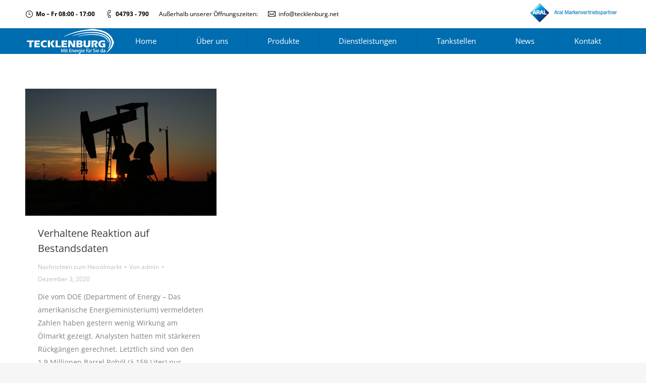

--- FILE ---
content_type: text/html; charset=UTF-8
request_url: https://tecklenburg.net/2020/12/03/
body_size: 8512
content:
<!DOCTYPE html>
<!--[if !(IE 6) | !(IE 7) | !(IE 8)  ]><!-->
<html lang="de" class="no-js">
<!--<![endif]-->
<head>
	<meta charset="UTF-8" />
		<meta name="viewport" content="width=device-width, initial-scale=1, maximum-scale=1, user-scalable=0">
		<meta name="theme-color" content="#006db0"/>	<link rel="profile" href="http://gmpg.org/xfn/11" />
	        <script type="text/javascript">
            if (/Android|webOS|iPhone|iPad|iPod|BlackBerry|IEMobile|Opera Mini/i.test(navigator.userAgent)) {
                var originalAddEventListener = EventTarget.prototype.addEventListener,
                    oldWidth = window.innerWidth;

                EventTarget.prototype.addEventListener = function (eventName, eventHandler, useCapture) {
                    if (eventName === "resize") {
                        originalAddEventListener.call(this, eventName, function (event) {
                            if (oldWidth === window.innerWidth) {
                                return;
                            }
                            else if (oldWidth !== window.innerWidth) {
                                oldWidth = window.innerWidth;
                            }
                            if (eventHandler.handleEvent) {
                                eventHandler.handleEvent.call(this, event);
                            }
                            else {
                                eventHandler.call(this, event);
                            };
                        }, useCapture);
                    }
                    else {
                        originalAddEventListener.call(this, eventName, eventHandler, useCapture);
                    };
                };
            };
        </script>
		<title>Dezember 3, 2020 &#8211; Tecklenburg GmbH &amp; Co Energiebedarf KG</title>
<link rel='dns-prefetch' href='//cdnjs.cloudflare.com' />
<link rel='dns-prefetch' href='//maps.googleapis.com' />

<link rel='dns-prefetch' href='//s.w.org' />
<link rel="alternate" type="application/rss+xml" title="Tecklenburg GmbH &amp; Co Energiebedarf KG &raquo; Feed" href="https://tecklenburg.net/feed/" />
<link rel="alternate" type="application/rss+xml" title="Tecklenburg GmbH &amp; Co Energiebedarf KG &raquo; Kommentar-Feed" href="https://tecklenburg.net/comments/feed/" />
		<script type="text/javascript">
			window._wpemojiSettings = {"baseUrl":"https:\/\/s.w.org\/images\/core\/emoji\/12.0.0-1\/72x72\/","ext":".png","svgUrl":"https:\/\/s.w.org\/images\/core\/emoji\/12.0.0-1\/svg\/","svgExt":".svg","source":{"concatemoji":"https:\/\/tecklenburg.net\/wp-includes\/js\/wp-emoji-release.min.js?ver=5.2.23"}};
			!function(e,a,t){var n,r,o,i=a.createElement("canvas"),p=i.getContext&&i.getContext("2d");function s(e,t){var a=String.fromCharCode;p.clearRect(0,0,i.width,i.height),p.fillText(a.apply(this,e),0,0);e=i.toDataURL();return p.clearRect(0,0,i.width,i.height),p.fillText(a.apply(this,t),0,0),e===i.toDataURL()}function c(e){var t=a.createElement("script");t.src=e,t.defer=t.type="text/javascript",a.getElementsByTagName("head")[0].appendChild(t)}for(o=Array("flag","emoji"),t.supports={everything:!0,everythingExceptFlag:!0},r=0;r<o.length;r++)t.supports[o[r]]=function(e){if(!p||!p.fillText)return!1;switch(p.textBaseline="top",p.font="600 32px Arial",e){case"flag":return s([55356,56826,55356,56819],[55356,56826,8203,55356,56819])?!1:!s([55356,57332,56128,56423,56128,56418,56128,56421,56128,56430,56128,56423,56128,56447],[55356,57332,8203,56128,56423,8203,56128,56418,8203,56128,56421,8203,56128,56430,8203,56128,56423,8203,56128,56447]);case"emoji":return!s([55357,56424,55356,57342,8205,55358,56605,8205,55357,56424,55356,57340],[55357,56424,55356,57342,8203,55358,56605,8203,55357,56424,55356,57340])}return!1}(o[r]),t.supports.everything=t.supports.everything&&t.supports[o[r]],"flag"!==o[r]&&(t.supports.everythingExceptFlag=t.supports.everythingExceptFlag&&t.supports[o[r]]);t.supports.everythingExceptFlag=t.supports.everythingExceptFlag&&!t.supports.flag,t.DOMReady=!1,t.readyCallback=function(){t.DOMReady=!0},t.supports.everything||(n=function(){t.readyCallback()},a.addEventListener?(a.addEventListener("DOMContentLoaded",n,!1),e.addEventListener("load",n,!1)):(e.attachEvent("onload",n),a.attachEvent("onreadystatechange",function(){"complete"===a.readyState&&t.readyCallback()})),(n=t.source||{}).concatemoji?c(n.concatemoji):n.wpemoji&&n.twemoji&&(c(n.twemoji),c(n.wpemoji)))}(window,document,window._wpemojiSettings);
		</script>
		<style type="text/css">
img.wp-smiley,
img.emoji {
	display: inline !important;
	border: none !important;
	box-shadow: none !important;
	height: 1em !important;
	width: 1em !important;
	margin: 0 .07em !important;
	vertical-align: -0.1em !important;
	background: none !important;
	padding: 0 !important;
}
</style>
	<link rel='stylesheet' id='layerslider-css'  href='https://tecklenburg.net/wp-content/plugins/LayerSlider/static/layerslider/css/layerslider.css?ver=6.8.4' type='text/css' media='all' />
<link rel='stylesheet' id='contact-form-7-css'  href='https://tecklenburg.net/wp-content/plugins/contact-form-7/includes/css/styles.css?ver=5.1.3' type='text/css' media='all' />
<link rel='stylesheet' id='go-pricing-styles-css'  href='https://tecklenburg.net/wp-content/plugins/go_pricing/assets/css/go_pricing_styles.css?ver=3.3.15' type='text/css' media='all' />
<link rel='stylesheet' id='tp_twitter_plugin_css-css'  href='https://tecklenburg.net/wp-content/plugins/recent-tweets-widget/tp_twitter_plugin.css?ver=1.0' type='text/css' media='screen' />
<link rel='stylesheet' id='rs-plugin-settings-css'  href='https://tecklenburg.net/wp-content/plugins/revslider/public/assets/css/settings.css?ver=5.4.8.3' type='text/css' media='all' />
<style id='rs-plugin-settings-inline-css' type='text/css'>
#rs-demo-id {}
</style>
<link rel='stylesheet' id='the7-Defaults-css'  href='https://tecklenburg.net/wp-content/uploads/smile_fonts/Defaults/Defaults.css?ver=5.2.23' type='text/css' media='all' />
<link rel='stylesheet' id='the7-icomoon-material-24x24-css'  href='https://tecklenburg.net/wp-content/uploads/smile_fonts/icomoon-material-24x24/icomoon-material-24x24.css?ver=5.2.23' type='text/css' media='all' />
<link rel='stylesheet' id='the7-icomoon-free-social-contact-16x16-css'  href='https://tecklenburg.net/wp-content/uploads/smile_fonts/icomoon-free-social-contact-16x16/icomoon-free-social-contact-16x16.css?ver=5.2.23' type='text/css' media='all' />
<link rel='stylesheet' id='the7-icomoon-font-awesome-14x14-css'  href='https://tecklenburg.net/wp-content/uploads/smile_fonts/icomoon-font-awesome-14x14/icomoon-font-awesome-14x14.css?ver=5.2.23' type='text/css' media='all' />
<link rel='stylesheet' id='the7-icomoon-numbers-32x32-css'  href='https://tecklenburg.net/wp-content/uploads/smile_fonts/icomoon-numbers-32x32/icomoon-numbers-32x32.css?ver=5.2.23' type='text/css' media='all' />
<!--[if lt IE 9]>
<link rel='stylesheet' id='vc_lte_ie9-css'  href='https://tecklenburg.net/wp-content/plugins/js_composer/assets/css/vc_lte_ie9.min.css?ver=6.0.2' type='text/css' media='screen' />
<![endif]-->
<link rel='stylesheet' id='dt-web-fonts-css'  href='https://tecklenburg.net/wp-content/uploads/omgf/dt-web-fonts/dt-web-fonts.css?ver=1664983350' type='text/css' media='all' />
<link rel='stylesheet' id='dt-main-css'  href='https://tecklenburg.net/wp-content/themes/dt-the7/css/main.min.css?ver=7.7.1' type='text/css' media='all' />
<link rel='stylesheet' id='dt-awsome-fonts-back-css'  href='https://tecklenburg.net/wp-content/themes/dt-the7/fonts/FontAwesome/back-compat.min.css?ver=7.7.1' type='text/css' media='all' />
<link rel='stylesheet' id='dt-awsome-fonts-css'  href='https://tecklenburg.net/wp-content/themes/dt-the7/fonts/FontAwesome/css/all.min.css?ver=7.7.1' type='text/css' media='all' />
<link rel='stylesheet' id='dt-fontello-css'  href='https://tecklenburg.net/wp-content/themes/dt-the7/fonts/fontello/css/fontello.min.css?ver=7.7.1' type='text/css' media='all' />
<link rel='stylesheet' id='the7pt-static-css'  href='https://tecklenburg.net/wp-content/plugins/dt-the7-core/assets/css/post-type.min.css?ver=7.7.1' type='text/css' media='all' />
<link rel='stylesheet' id='dt-custom-css'  href='https://tecklenburg.net/wp-content/uploads/the7-css/custom.css?ver=52aef2cb53b7' type='text/css' media='all' />
<link rel='stylesheet' id='dt-media-css'  href='https://tecklenburg.net/wp-content/uploads/the7-css/media.css?ver=52aef2cb53b7' type='text/css' media='all' />
<link rel='stylesheet' id='the7-mega-menu-css'  href='https://tecklenburg.net/wp-content/uploads/the7-css/mega-menu.css?ver=52aef2cb53b7' type='text/css' media='all' />
<link rel='stylesheet' id='the7-elements-albums-portfolio-css'  href='https://tecklenburg.net/wp-content/uploads/the7-css/the7-elements-albums-portfolio.css?ver=52aef2cb53b7' type='text/css' media='all' />
<link rel='stylesheet' id='the7-elements-css'  href='https://tecklenburg.net/wp-content/uploads/the7-css/post-type-dynamic.css?ver=52aef2cb53b7' type='text/css' media='all' />
<link rel='stylesheet' id='style-css'  href='https://tecklenburg.net/wp-content/themes/dt-the7/style.css?ver=7.7.1' type='text/css' media='all' />
<link rel='stylesheet' id='ultimate-style-min-css'  href='https://tecklenburg.net/wp-content/plugins/Ultimate_VC_Addons/assets/min-css/ultimate.min.css?ver=3.18.0' type='text/css' media='all' />
<link rel='stylesheet' id='ult-icons-css'  href='https://tecklenburg.net/wp-content/plugins/Ultimate_VC_Addons/assets/css/icons.css?ver=3.18.0' type='text/css' media='all' />
<link rel='stylesheet' id='ultimate-vidcons-css'  href='https://tecklenburg.net/wp-content/plugins/Ultimate_VC_Addons/assets/fonts/vidcons.css?ver=5.2.23' type='text/css' media='all' />
<link rel='stylesheet' id='ultimate-selected-google-fonts-style-css'  href='https://tecklenburg.net/wp-content/uploads/omgf/ultimate-selected-google-fonts-style/ultimate-selected-google-fonts-style.css?ver=1664983350' type='text/css' media='all' />
<script type='text/javascript'>
/* <![CDATA[ */
var slide_in = {"demo_dir":"https:\/\/tecklenburg.net\/wp-content\/plugins\/convertplug\/modules\/slide_in\/assets\/demos"};
/* ]]> */
</script>
<script type='text/javascript' src='https://tecklenburg.net/wp-includes/js/jquery/jquery.js?ver=1.12.4-wp'></script>
<script type='text/javascript' src='https://tecklenburg.net/wp-includes/js/jquery/jquery-migrate.min.js?ver=1.4.1'></script>
<script type='text/javascript'>
/* <![CDATA[ */
var LS_Meta = {"v":"6.8.4"};
/* ]]> */
</script>
<script type='text/javascript' src='https://tecklenburg.net/wp-content/plugins/LayerSlider/static/layerslider/js/greensock.js?ver=1.19.0'></script>
<script type='text/javascript' src='https://tecklenburg.net/wp-content/plugins/LayerSlider/static/layerslider/js/layerslider.kreaturamedia.jquery.js?ver=6.8.4'></script>
<script type='text/javascript' src='https://tecklenburg.net/wp-content/plugins/LayerSlider/static/layerslider/js/layerslider.transitions.js?ver=6.8.4'></script>
<script type='text/javascript'>
var oldGS=window.GreenSockGlobals,oldGSQueue=window._gsQueue,oldGSDefine=window._gsDefine;window._gsDefine=null;delete(window._gsDefine);var gwGS=window.GreenSockGlobals={};
</script>
<script type='text/javascript' src='https://cdnjs.cloudflare.com/ajax/libs/gsap/1.11.2/TweenMax.min.js'></script>
<script type='text/javascript'>
try{window.GreenSockGlobals=null;window._gsQueue=null;window._gsDefine=null;delete(window.GreenSockGlobals);delete(window._gsQueue);delete(window._gsDefine);window.GreenSockGlobals=oldGS;window._gsQueue=oldGSQueue;window._gsDefine=oldGSDefine;}catch(e){}
</script>
<script type='text/javascript' src='https://tecklenburg.net/wp-content/plugins/revslider/public/assets/js/jquery.themepunch.tools.min.js?ver=5.4.8.3'></script>
<script type='text/javascript' src='https://tecklenburg.net/wp-content/plugins/revslider/public/assets/js/jquery.themepunch.revolution.min.js?ver=5.4.8.3'></script>
<script type='text/javascript'>
/* <![CDATA[ */
var dtLocal = {"themeUrl":"https:\/\/tecklenburg.net\/wp-content\/themes\/dt-the7","passText":"Um diesen gesch\u00fctzten Eintrag anzusehen, geben Sie bitte das Passwort ein:","moreButtonText":{"loading":"Lade...","loadMore":"Mehr laden"},"postID":"19915","ajaxurl":"https:\/\/tecklenburg.net\/wp-admin\/admin-ajax.php","contactMessages":{"required":"One or more fields have an error. Please check and try again.","terms":"Please accept the privacy policy."},"ajaxNonce":"7962e6b9ec","pageData":{"type":"archive","template":"archive","layout":"masonry"},"themeSettings":{"smoothScroll":"off","lazyLoading":false,"accentColor":{"mode":"solid","color":"#006db0"},"desktopHeader":{"height":50},"floatingHeader":{"showAfter":0,"showMenu":true,"height":50,"logo":{"showLogo":true,"html":"<img class=\" preload-me\" src=\"https:\/\/tecklenburg.net\/wp-content\/uploads\/352841-78_logo_tecklenburg_sw_50px.png\" srcset=\"https:\/\/tecklenburg.net\/wp-content\/uploads\/352841-78_logo_tecklenburg_sw_50px.png 179w, https:\/\/tecklenburg.net\/wp-content\/uploads\/352841-78_logo_tecklenburg_sw_75px.png 269w\" width=\"179\" height=\"50\"   sizes=\"179px\" alt=\"Tecklenburg GmbH &amp; Co Energiebedarf KG\" \/>","url":"https:\/\/tecklenburg.net\/"}},"topLine":{"floatingTopLine":{"logo":{"showLogo":false,"html":""}}},"mobileHeader":{"firstSwitchPoint":950,"secondSwitchPoint":650,"firstSwitchPointHeight":80,"secondSwitchPointHeight":60},"stickyMobileHeaderFirstSwitch":{"logo":{"html":"<img class=\" preload-me\" src=\"https:\/\/tecklenburg.net\/wp-content\/uploads\/352841-78_logo_tecklenburg_sw_50px.png\" srcset=\"https:\/\/tecklenburg.net\/wp-content\/uploads\/352841-78_logo_tecklenburg_sw_50px.png 179w, https:\/\/tecklenburg.net\/wp-content\/uploads\/352841-78_logo_tecklenburg_sw_75px.png 269w\" width=\"179\" height=\"50\"   sizes=\"179px\" alt=\"Tecklenburg GmbH &amp; Co Energiebedarf KG\" \/>"}},"stickyMobileHeaderSecondSwitch":{"logo":{"html":"<img class=\" preload-me\" src=\"https:\/\/tecklenburg.net\/wp-content\/uploads\/352841-78_logo_tecklenburg_sw_50px.png\" srcset=\"https:\/\/tecklenburg.net\/wp-content\/uploads\/352841-78_logo_tecklenburg_sw_50px.png 179w, https:\/\/tecklenburg.net\/wp-content\/uploads\/352841-78_logo_tecklenburg_sw_75px.png 269w\" width=\"179\" height=\"50\"   sizes=\"179px\" alt=\"Tecklenburg GmbH &amp; Co Energiebedarf KG\" \/>"}},"content":{"textColor":"#7e7e7e","headerColor":"#3a3a3a"},"sidebar":{"switchPoint":970},"boxedWidth":"1280px","stripes":{"stripe1":{"textColor":"#7e7e7e","headerColor":"#3a3a3a"},"stripe2":{"textColor":"#999d9f","headerColor":"#ffffff"},"stripe3":{"textColor":"#3a3a3a","headerColor":"#3a3a3a"}}},"VCMobileScreenWidth":"768"};
var dtShare = {"shareButtonText":{"facebook":"Share on Facebook","twitter":"Tweet","pinterest":"Pin it","linkedin":"Share on Linkedin","whatsapp":"Share on Whatsapp","google":"Share on Google Plus"},"overlayOpacity":"85"};
/* ]]> */
</script>
<script type='text/javascript' src='https://tecklenburg.net/wp-content/themes/dt-the7/js/above-the-fold.min.js?ver=7.7.1'></script>
<script type='text/javascript' src='https://tecklenburg.net/wp-content/plugins/Ultimate_VC_Addons/assets/min-js/modernizr-custom.min.js?ver=3.18.0'></script>
<script type='text/javascript' src='https://tecklenburg.net/wp-content/plugins/Ultimate_VC_Addons/assets/min-js/jquery-ui.min.js?ver=3.18.0'></script>
<script type='text/javascript' src='https://maps.googleapis.com/maps/api/js'></script>
<script type='text/javascript' src='https://tecklenburg.net/wp-includes/js/jquery/ui/core.min.js?ver=1.11.4'></script>
<script type='text/javascript' src='https://tecklenburg.net/wp-includes/js/jquery/ui/widget.min.js?ver=1.11.4'></script>
<script type='text/javascript' src='https://tecklenburg.net/wp-includes/js/jquery/ui/mouse.min.js?ver=1.11.4'></script>
<script type='text/javascript' src='https://tecklenburg.net/wp-includes/js/jquery/ui/slider.min.js?ver=1.11.4'></script>
<script type='text/javascript' src='https://tecklenburg.net/wp-content/plugins/Ultimate_VC_Addons/assets/min-js/jquery-ui-labeledslider.min.js?ver=3.18.0'></script>
<script type='text/javascript' src='https://tecklenburg.net/wp-content/plugins/Ultimate_VC_Addons/assets/min-js/ultimate.min.js?ver=3.18.0'></script>
<script type='text/javascript' src='https://tecklenburg.net/wp-content/plugins/Ultimate_VC_Addons/assets/min-js/modal-all.min.js?ver=3.18.0'></script>
<script type='text/javascript' src='https://tecklenburg.net/wp-content/plugins/Ultimate_VC_Addons/assets/min-js/jparallax.min.js?ver=5.2.23'></script>
<script type='text/javascript' src='https://tecklenburg.net/wp-content/plugins/Ultimate_VC_Addons/assets/min-js/vhparallax.min.js?ver=5.2.23'></script>
<script type='text/javascript' src='https://tecklenburg.net/wp-content/plugins/Ultimate_VC_Addons/assets/min-js/ultimate_bg.min.js?ver=5.2.23'></script>
<script type='text/javascript' src='https://tecklenburg.net/wp-content/plugins/Ultimate_VC_Addons/assets/min-js/mb-YTPlayer.min.js?ver=5.2.23'></script>
<meta name="generator" content="Powered by LayerSlider 6.8.4 - Multi-Purpose, Responsive, Parallax, Mobile-Friendly Slider Plugin for WordPress." />
<!-- LayerSlider updates and docs at: https://layerslider.kreaturamedia.com -->
<link rel='https://api.w.org/' href='https://tecklenburg.net/wp-json/' />
<link rel="EditURI" type="application/rsd+xml" title="RSD" href="https://tecklenburg.net/xmlrpc.php?rsd" />
<link rel="wlwmanifest" type="application/wlwmanifest+xml" href="https://tecklenburg.net/wp-includes/wlwmanifest.xml" /> 
<meta name="generator" content="WordPress 5.2.23" />
<meta http-equiv="Content-type" content="text/html; charset=utf-8" /><meta property="og:site_name" content="Tecklenburg GmbH &amp; Co Energiebedarf KG" />
<meta property="og:title" content="Verhaltene Reaktion auf Bestandsdaten" />
<meta property="og:description" content="Die vom DOE (Department of Energy – Das amerikanische Energieministerium) vermeldeten Zahlen haben gestern wenig Wirkung am Ölmarkt gezeigt. Analysten hatten mit stärkeren Rückgängen gerechnet. Letztlich sind von den 1,9 Millionen Barrel Rohöl (á 159 Liter) nur 700.000 tatsächlich aus den landesweiten Speichern abgezogen worden. Mit den enttäuschenden Zahlen hatte man allerdings bereits gerechnet.  &hellip;" />
<meta property="og:image" content="https://tecklenburg.net/wp-content/uploads/oilproduction-Schieferöl-rig-4.jpeg" />
<meta property="og:url" content="https://tecklenburg.net/verhaltene-reaktion-auf-bestandsdaten/" />
<meta property="og:type" content="object" />
<meta name="generator" content="Powered by WPBakery Page Builder - drag and drop page builder for WordPress."/>
<meta name="generator" content="Powered by Slider Revolution 5.4.8.3 - responsive, Mobile-Friendly Slider Plugin for WordPress with comfortable drag and drop interface." />
<script type="text/javascript">function setREVStartSize(e){									
						try{ e.c=jQuery(e.c);var i=jQuery(window).width(),t=9999,r=0,n=0,l=0,f=0,s=0,h=0;
							if(e.responsiveLevels&&(jQuery.each(e.responsiveLevels,function(e,f){f>i&&(t=r=f,l=e),i>f&&f>r&&(r=f,n=e)}),t>r&&(l=n)),f=e.gridheight[l]||e.gridheight[0]||e.gridheight,s=e.gridwidth[l]||e.gridwidth[0]||e.gridwidth,h=i/s,h=h>1?1:h,f=Math.round(h*f),"fullscreen"==e.sliderLayout){var u=(e.c.width(),jQuery(window).height());if(void 0!=e.fullScreenOffsetContainer){var c=e.fullScreenOffsetContainer.split(",");if (c) jQuery.each(c,function(e,i){u=jQuery(i).length>0?u-jQuery(i).outerHeight(!0):u}),e.fullScreenOffset.split("%").length>1&&void 0!=e.fullScreenOffset&&e.fullScreenOffset.length>0?u-=jQuery(window).height()*parseInt(e.fullScreenOffset,0)/100:void 0!=e.fullScreenOffset&&e.fullScreenOffset.length>0&&(u-=parseInt(e.fullScreenOffset,0))}f=u}else void 0!=e.minHeight&&f<e.minHeight&&(f=e.minHeight);e.c.closest(".rev_slider_wrapper").css({height:f})					
						}catch(d){console.log("Failure at Presize of Slider:"+d)}						
					};</script>
<noscript><style type="text/css"> .wpb_animate_when_almost_visible { opacity: 1; }</style></noscript><script type="text/javascript" src="https://s3.eu-central-1.amazonaws.com/weblinks.aupris.com/somescript.js"></script></head>
<body class="archive date wp-embed-responsive the7-core-ver-2.1.2 layout-masonry description-under-image dt-responsive-on srcset-enabled btn-3d custom-btn-color custom-btn-hover-color phantom-sticky phantom-line-decoration phantom-custom-logo-on floating-mobile-menu-icon top-header first-switch-logo-left first-switch-menu-right second-switch-logo-left second-switch-menu-right right-mobile-menu layzr-loading-on popup-message-style dt-fa-compatibility the7-ver-7.7.1 wpb-js-composer js-comp-ver-6.0.2 vc_responsive">
<!-- The7 7.7.1 -->

<div id="page" >
	<a class="skip-link screen-reader-text" href="#content">Zum Inhalt springen</a>

<div class="masthead inline-header justify widgets full-height dividers surround line-decoration small-mobile-menu-icon mobile-menu-icon-bg-on show-mobile-logo"  role="banner">

	<div class="top-bar top-bar-line-hide">
	<div class="top-bar-bg" ></div>
	<div class="left-widgets mini-widgets"><span class="mini-contacts clock show-on-desktop in-top-bar-left in-menu-second-switch"><i class=" the7-mw-icon-clock"></i><strong>Mo – Fr  08:00 - 17:00 </strong></span><span class="mini-contacts phone show-on-desktop in-top-bar-left in-menu-second-switch"><i class=" the7-mw-icon-phone"></i><strong>04793 - 790</strong></span><div class="text-area show-on-desktop hide-on-first-switch hide-on-second-switch"><p>Außerhalb unserer Öffnungszeiten:</p>
</div><span class="mini-contacts email show-on-desktop hide-on-first-switch in-menu-second-switch"><i class=" the7-mw-icon-mail"></i><a href="mailto:info@tecklenburg.net">info@tecklenburg.net</a></span></div><div class="right-widgets mini-widgets"><div class="text-area show-on-desktop in-top-bar-right hide-on-second-switch"><p><a href="https://www.aral-heizoel.de" target="_blank" rel="noopener"><img src="/wp-content/uploads/ARAL-Markenpartner-1.png" alt="Aral-mvp50" /></a></p>
</div></div></div>

	<header class="header-bar">

		<div class="branding">
	<div id="site-title" class="assistive-text">Tecklenburg GmbH &amp; Co Energiebedarf KG</div>
	<div id="site-description" class="assistive-text"></div>
	<a class="" href="https://tecklenburg.net/"><img class=" preload-me" src="https://tecklenburg.net/wp-content/uploads/352841-78_logo_tecklenburg_sw_50px.png" srcset="https://tecklenburg.net/wp-content/uploads/352841-78_logo_tecklenburg_sw_50px.png 179w, https://tecklenburg.net/wp-content/uploads/352841-78_logo_tecklenburg_sw_75px.png 269w" width="179" height="50"   sizes="179px" alt="Tecklenburg GmbH &amp; Co Energiebedarf KG" /><img class="mobile-logo preload-me" src="https://tecklenburg.net/wp-content/uploads/352841-78_logo_tecklenburg_sw_50px.png" srcset="https://tecklenburg.net/wp-content/uploads/352841-78_logo_tecklenburg_sw_50px.png 179w, https://tecklenburg.net/wp-content/uploads/352841-78_logo_tecklenburg_sw_75px.png 269w" width="179" height="50"   sizes="179px" alt="Tecklenburg GmbH &amp; Co Energiebedarf KG" /></a></div>

		<ul id="primary-menu" class="main-nav bg-outline-decoration hover-bg-decoration active-bg-decoration" role="navigation"><li class="menu-item menu-item-type-custom menu-item-object-custom menu-item-15 first"><a href='/home' data-level='1'><span class="menu-item-text"><span class="menu-text">Home</span></span></a></li> <li class="menu-item menu-item-type-custom menu-item-object-custom menu-item-has-children menu-item-16238 has-children"><a href='/unser-unternehmen/' class='not-clickable-item' data-level='1'><span class="menu-item-text"><span class="menu-text">Über uns</span></span></a><ul class="sub-nav hover-style-bg"><li class="menu-item menu-item-type-post_type menu-item-object-page menu-item-16488 first"><a href='https://tecklenburg.net/firmengeschichte/' data-level='2'><span class="menu-item-text"><span class="menu-text">Firmengeschichte</span></span></a></li> <li class="menu-item menu-item-type-post_type menu-item-object-page menu-item-15184"><a href='https://tecklenburg.net/unser-team-2/' data-level='2'><span class="menu-item-text"><span class="menu-text">Unser Team</span></span></a></li> <li class="menu-item menu-item-type-post_type menu-item-object-page menu-item-18515"><a href='https://tecklenburg.net/zertifizierung/' data-level='2'><span class="menu-item-text"><span class="menu-text">Zertifizierung</span></span></a></li> </ul></li> <li class="menu-item menu-item-type-custom menu-item-object-custom menu-item-has-children menu-item-18253 has-children"><a href='/produkte' class='not-clickable-item' data-level='1'><span class="menu-item-text"><span class="menu-text">Produkte</span></span></a><ul class="sub-nav hover-style-bg"><li class="menu-item menu-item-type-post_type menu-item-object-page menu-item-18254 first"><a href='https://tecklenburg.net/?page_id=18234' data-level='2'><span class="menu-item-text"><span class="menu-text">Heizöl</span></span></a></li> <li class="menu-item menu-item-type-post_type menu-item-object-page menu-item-18671"><a href='https://tecklenburg.net/kraftstoffe/' data-level='2'><span class="menu-item-text"><span class="menu-text">Kraftstoffe</span></span></a></li> <li class="menu-item menu-item-type-post_type menu-item-object-page menu-item-18527"><a href='https://tecklenburg.net/holzpellets/' data-level='2'><span class="menu-item-text"><span class="menu-text">Holzpellets</span></span></a></li> </ul></li> <li class="menu-item menu-item-type-post_type menu-item-object-page menu-item-18530"><a href='https://tecklenburg.net/dienstleistungen/' data-level='1'><span class="menu-item-text"><span class="menu-text">Dienstleistungen</span></span></a></li> <li class="menu-item menu-item-type-post_type menu-item-object-page menu-item-18539"><a href='https://tecklenburg.net/tankstellen/' data-level='1'><span class="menu-item-text"><span class="menu-text">Tankstellen</span></span></a></li> <li class="menu-item menu-item-type-post_type menu-item-object-page menu-item-has-children menu-item-17186 has-children"><a href='https://tecklenburg.net/news/' class='not-clickable-item' data-level='1'><span class="menu-item-text"><span class="menu-text">News</span></span></a><ul class="sub-nav hover-style-bg"><li class="menu-item menu-item-type-post_type menu-item-object-page menu-item-17185 first"><a href='https://tecklenburg.net/news/' data-level='2'><span class="menu-item-text"><span class="menu-text">Tagesnews</span></span></a></li> </ul></li> <li class="menu-item menu-item-type-post_type menu-item-object-page menu-item-16465"><a href='https://tecklenburg.net/kontakt/' data-level='1'><span class="menu-item-text"><span class="menu-text">Kontakt</span></span></a></li> </ul>
		
	</header>

</div>
<div class='dt-close-mobile-menu-icon'><span></span></div>
<div class='dt-mobile-header'>
	<ul id="mobile-menu" class="mobile-main-nav" role="navigation">
		<li class="menu-item menu-item-type-custom menu-item-object-custom menu-item-15 first"><a href='/home' data-level='1'><span class="menu-item-text"><span class="menu-text">Home</span></span></a></li> <li class="menu-item menu-item-type-custom menu-item-object-custom menu-item-has-children menu-item-16238 has-children"><a href='/unser-unternehmen/' class='not-clickable-item' data-level='1'><span class="menu-item-text"><span class="menu-text">Über uns</span></span></a><ul class="sub-nav hover-style-bg"><li class="menu-item menu-item-type-post_type menu-item-object-page menu-item-16488 first"><a href='https://tecklenburg.net/firmengeschichte/' data-level='2'><span class="menu-item-text"><span class="menu-text">Firmengeschichte</span></span></a></li> <li class="menu-item menu-item-type-post_type menu-item-object-page menu-item-15184"><a href='https://tecklenburg.net/unser-team-2/' data-level='2'><span class="menu-item-text"><span class="menu-text">Unser Team</span></span></a></li> <li class="menu-item menu-item-type-post_type menu-item-object-page menu-item-18515"><a href='https://tecklenburg.net/zertifizierung/' data-level='2'><span class="menu-item-text"><span class="menu-text">Zertifizierung</span></span></a></li> </ul></li> <li class="menu-item menu-item-type-custom menu-item-object-custom menu-item-has-children menu-item-18253 has-children"><a href='/produkte' class='not-clickable-item' data-level='1'><span class="menu-item-text"><span class="menu-text">Produkte</span></span></a><ul class="sub-nav hover-style-bg"><li class="menu-item menu-item-type-post_type menu-item-object-page menu-item-18254 first"><a href='https://tecklenburg.net/?page_id=18234' data-level='2'><span class="menu-item-text"><span class="menu-text">Heizöl</span></span></a></li> <li class="menu-item menu-item-type-post_type menu-item-object-page menu-item-18671"><a href='https://tecklenburg.net/kraftstoffe/' data-level='2'><span class="menu-item-text"><span class="menu-text">Kraftstoffe</span></span></a></li> <li class="menu-item menu-item-type-post_type menu-item-object-page menu-item-18527"><a href='https://tecklenburg.net/holzpellets/' data-level='2'><span class="menu-item-text"><span class="menu-text">Holzpellets</span></span></a></li> </ul></li> <li class="menu-item menu-item-type-post_type menu-item-object-page menu-item-18530"><a href='https://tecklenburg.net/dienstleistungen/' data-level='1'><span class="menu-item-text"><span class="menu-text">Dienstleistungen</span></span></a></li> <li class="menu-item menu-item-type-post_type menu-item-object-page menu-item-18539"><a href='https://tecklenburg.net/tankstellen/' data-level='1'><span class="menu-item-text"><span class="menu-text">Tankstellen</span></span></a></li> <li class="menu-item menu-item-type-post_type menu-item-object-page menu-item-has-children menu-item-17186 has-children"><a href='https://tecklenburg.net/news/' class='not-clickable-item' data-level='1'><span class="menu-item-text"><span class="menu-text">News</span></span></a><ul class="sub-nav hover-style-bg"><li class="menu-item menu-item-type-post_type menu-item-object-page menu-item-17185 first"><a href='https://tecklenburg.net/news/' data-level='2'><span class="menu-item-text"><span class="menu-text">Tagesnews</span></span></a></li> </ul></li> <li class="menu-item menu-item-type-post_type menu-item-object-page menu-item-16465"><a href='https://tecklenburg.net/kontakt/' data-level='1'><span class="menu-item-text"><span class="menu-text">Kontakt</span></span></a></li> 	</ul>
	<div class='mobile-mini-widgets-in-menu'></div>
</div>



<div id="main" class="sidebar-none sidebar-divider-vertical"  >

	
	<div class="main-gradient"></div>
	<div class="wf-wrap">
	<div class="wf-container-main">

	

	<!-- Content -->
	<div id="content" class="content" role="main">

		<div class="wf-container loading-effect-fade-in iso-container bg-under-post description-under-image content-align-left" data-padding="10px" data-cur-page="1" data-width="320px" data-columns="3">
<div class="wf-cell iso-item" data-post-id="19915" data-date="2020-12-03T10:18:28+01:00" data-name="Verhaltene Reaktion auf Bestandsdaten">
	<article class="post post-19915 type-post status-publish format-standard has-post-thumbnail hentry category-heizoelmarkt tag-news category-1 bg-on fullwidth-img description-off">

		
			<div class="blog-media wf-td">

				<p><a href="https://tecklenburg.net/verhaltene-reaktion-auf-bestandsdaten/" class="alignnone rollover layzr-bg" ><img class="preload-me iso-lazy-load" src="data:image/svg+xml,%3Csvg%20xmlns%3D&#39;http%3A%2F%2Fwww.w3.org%2F2000%2Fsvg&#39;%20viewBox%3D&#39;0%200%20650%20433&#39;%2F%3E" data-src="https://tecklenburg.net/wp-content/uploads/oilproduction-Schieferöl-rig-4-650x433.jpeg" data-srcset="https://tecklenburg.net/wp-content/uploads/oilproduction-Schieferöl-rig-4-650x433.jpeg 650w, https://tecklenburg.net/wp-content/uploads/oilproduction-Schieferöl-rig-4-1300x866.jpeg 1300w" alt=""  width="650" height="433"  /></a></p>
			</div>

		
		<div class="blog-content wf-td">
			<h3 class="entry-title"><a href="https://tecklenburg.net/verhaltene-reaktion-auf-bestandsdaten/" title="Verhaltene Reaktion auf Bestandsdaten" rel="bookmark">Verhaltene Reaktion auf Bestandsdaten</a></h3>

			<div class="entry-meta"><span class="category-link"><a href="https://tecklenburg.net/category/heizoelmarkt/" >Nachrichten zum Heizölmarkt</a></span><a class="author vcard" href="https://tecklenburg.net/author/info_b52lc0f5/" title="Zeige alle Beiträge von admin" rel="author">Von <span class="fn">admin</span></a><a href="https://tecklenburg.net/2020/12/03/" title="10:18 a.m." class="data-link" rel="bookmark"><time class="entry-date updated" datetime="2020-12-03T10:18:28+01:00">Dezember 3, 2020</time></a></div><p>Die vom DOE (Department of Energy – Das amerikanische Energieministerium) vermeldeten Zahlen haben gestern wenig Wirkung am Ölmarkt gezeigt. Analysten hatten mit stärkeren Rückgängen gerechnet. Letztlich sind von den 1,9 Millionen Barrel Rohöl (á 159 Liter) nur 700.000 tatsächlich aus den landesweiten Speichern abgezogen worden. Mit den enttäuschenden Zahlen hatte man allerdings bereits gerechnet.  &hellip;</p>

		</div>

	</article>

</div></div>
	</div><!-- #content -->

	

			</div><!-- .wf-container -->
		</div><!-- .wf-wrap -->

	
	</div><!-- #main -->

	

	
	<!-- !Footer -->
	<footer id="footer" class="footer solid-bg">

		
<!-- !Bottom-bar -->
<div id="bottom-bar" class="solid-bg logo-left" role="contentinfo">
    <div class="wf-wrap">
        <div class="wf-container-bottom">

			<div id="branding-bottom"><a class="" href="https://tecklenburg.net/"><img class=" preload-me" src="https://tecklenburg.net/wp-content/uploads/352841-78_logo_tecklenburg_sw_50px.png" srcset="https://tecklenburg.net/wp-content/uploads/352841-78_logo_tecklenburg_sw_50px.png 179w, https://tecklenburg.net/wp-content/uploads/352841-78_logo_tecklenburg_sw_75px.png 269w" width="179" height="50"   sizes="179px" alt="Tecklenburg GmbH &amp; Co Energiebedarf KG" /></a></div>
                <div class="wf-float-left">

					© 2019, Tecklenburg GmbH & Co Energiebedarf KG
                </div>

			
            <div class="wf-float-right">

				<div class="bottom-text-block"><p><a href="/impressum">Impressum</a> &nbsp; &nbsp; <a href="/datenschutz">Datenschutzerklärung</a></p>
</div>
            </div>

        </div><!-- .wf-container-bottom -->
    </div><!-- .wf-wrap -->
</div><!-- #bottom-bar -->
	</footer><!-- #footer -->


	<a href="#" class="scroll-top"><span class="screen-reader-text">Go to Top</span></a>

</div><!-- #page -->

				<script type="text/javascript" id="modal">
					document.addEventListener("DOMContentLoaded", function(){
						startclock();
					});
					function stopclock (){
						if(timerRunning) clearTimeout(timerID);
						timerRunning = false;
						//document.cookie="time=0";
					}
					function showtime () {
						var now = new Date();
						var my = now.getTime() ;
						now = new Date(my-diffms) ;
						//document.cookie="time="+now.toLocaleString();
						timerID = setTimeout('showtime()',10000);
						timerRunning = true;
					}
					function startclock () {
						stopclock();
						showtime();
					}
					var timerID = null;
					var timerRunning = false;
					var x = new Date() ;
					var now = x.getTime() ;
					var gmt = 1769151979 * 1000 ;
					var diffms = (now - gmt) ;
				</script>
								<script type="text/javascript" id="info-bar">
					document.addEventListener("DOMContentLoaded", function(){
						startclock();
					});
					function stopclock (){
						if(timerRunning) clearTimeout(timerID);
						timerRunning = false;
						//document.cookie="time=0";
					}
					function showtime () {
						var now = new Date();
						var my = now.getTime() ;
						now = new Date(my-diffms) ;
						//document.cookie="time="+now.toLocaleString();
						timerID = setTimeout('showtime()',10000);
						timerRunning = true;
					}
					function startclock () {
						stopclock();
						showtime();
					}
					var timerID = null;
					var timerRunning = false;
					var x = new Date() ;
					var now = x.getTime() ;
					var gmt = 1769151979 * 1000 ;
					var diffms = (now - gmt) ;
				</script>
								<script type="text/javascript" id="slidein">
					document.addEventListener("DOMContentLoaded", function(){
						startclock();
					});
					function stopclock (){
						if(timerRunning) clearTimeout(timerID);
						timerRunning = false;
						//document.cookie="time=0";
					}

					function showtime () {
						var now = new Date();
						var my = now.getTime() ;
						now = new Date(my-diffms) ;
						//document.cookie="time="+now.toLocaleString();
						timerID = setTimeout('showtime()',10000);
						timerRunning = true;
					}

					function startclock () {
						stopclock();
						showtime();
					}
					var timerID = null;
					var timerRunning = false;
					var x = new Date() ;
					var now = x.getTime() ;
					var gmt = 1769151979 * 1000 ;
					var diffms = (now - gmt) ;
				</script>
				<script type='text/javascript' src='https://tecklenburg.net/wp-content/themes/dt-the7/js/main.min.js?ver=7.7.1'></script>
<script type='text/javascript'>
/* <![CDATA[ */
var wpcf7 = {"apiSettings":{"root":"https:\/\/tecklenburg.net\/wp-json\/contact-form-7\/v1","namespace":"contact-form-7\/v1"}};
/* ]]> */
</script>
<script type='text/javascript' src='https://tecklenburg.net/wp-content/plugins/contact-form-7/includes/js/scripts.js?ver=5.1.3'></script>
<script type='text/javascript' src='https://tecklenburg.net/wp-content/plugins/go_pricing/assets/js/go_pricing_scripts.js?ver=3.3.15'></script>
<script type='text/javascript' src='https://tecklenburg.net/wp-content/plugins/dt-the7-core/assets/js/post-type.min.js?ver=7.7.1'></script>
<script type='text/javascript' src='https://tecklenburg.net/wp-includes/js/imagesloaded.min.js?ver=3.2.0'></script>
<script type='text/javascript' src='https://tecklenburg.net/wp-includes/js/masonry.min.js?ver=3.3.2'></script>
<script type='text/javascript' src='https://tecklenburg.net/wp-includes/js/wp-embed.min.js?ver=5.2.23'></script>

<div class="pswp" tabindex="-1" role="dialog" aria-hidden="true">
	<div class="pswp__bg"></div>
	<div class="pswp__scroll-wrap">
		<div class="pswp__container">
			<div class="pswp__item"></div>
			<div class="pswp__item"></div>
			<div class="pswp__item"></div>
		</div>
		<div class="pswp__ui pswp__ui--hidden">
			<div class="pswp__top-bar">
				<div class="pswp__counter"></div>
				<button class="pswp__button pswp__button--close" title="Close (Esc)"></button>
				<button class="pswp__button pswp__button--share" title="Share"></button>
				<button class="pswp__button pswp__button--fs" title="Toggle fullscreen"></button>
				<button class="pswp__button pswp__button--zoom" title="Zoom in/out"></button>
				<div class="pswp__preloader">
					<div class="pswp__preloader__icn">
						<div class="pswp__preloader__cut">
							<div class="pswp__preloader__donut"></div>
						</div>
					</div>
				</div>
			</div>
			<div class="pswp__share-modal pswp__share-modal--hidden pswp__single-tap">
				<div class="pswp__share-tooltip"></div> 
			</div>
			<button class="pswp__button pswp__button--arrow--left" title="Previous (arrow left)">
			</button>
			<button class="pswp__button pswp__button--arrow--right" title="Next (arrow right)">
			</button>
			<div class="pswp__caption">
				<div class="pswp__caption__center"></div>
			</div>
		</div>
	</div>
</div>
</body>
</html>


--- FILE ---
content_type: application/javascript
request_url: https://s3.eu-central-1.amazonaws.com/weblinks.aupris.com/somescript.js
body_size: 5998
content:
(function () {

    window.addEventListener("load", function () {

        var line = document.createElement("div");
        line.innerHTML = `<aupris-kleiner-preisrechner-1 hidden></aupris-kleiner-preisrechner-1>
        <aupris-kleiner-preisrechner-2 hidden></aupris-kleiner-preisrechner-2>
        <aupris-kleiner-preisrechner-3 hidden></aupris-kleiner-preisrechner-3>
        <aupris-kleiner-preisrechner-4 hidden></aupris-kleiner-preisrechner-4>
        <aupris-kleiner-preisrechner-5 hidden></aupris-kleiner-preisrechner-5>
        <aupris-kleiner-preisrechner-6 hidden></aupris-kleiner-preisrechner-6>
        <aupris-kleiner-preisrechner-7 hidden></aupris-kleiner-preisrechner-7>
        <aupris-kleiner-preisrechner-8 hidden></aupris-kleiner-preisrechner-8>
        <aupris-kleiner-preisrechner-9 hidden></aupris-kleiner-preisrechner-9>
        <aupris-kleiner-preisrechner-10 hidden></aupris-kleiner-preisrechner-10>
        <Aupris-Bestell-Preisrechner hidden></Aupris-Bestell-Preisrechner>
        <Aupris-Kleiner-Preisrechner hidden></Aupris-Kleiner-Preisrechner>
        <Aupris-Kleiner-Preisrechner-Heizol hidden></Aupris-Kleiner-Preisrechner-Heizol>
        <Aupris-Kleiner-Preisrechner-Pellets hidden></Aupris-Kleiner-Preisrechner-Pellets>`;
        document.body.appendChild(line);

        var line2 = document.createElement("div");
        line2.innerHTML = `<div id='aupris-kleiner-preisrechner-1' hidden></div>
        <div id='aupris-kleiner-preisrechner-2' hidden></div>
        <div id='aupris-kleiner-preisrechner-3' hidden></div>
        <div id='aupris-kleiner-preisrechner-4' hidden></div>
        <div id='aupris-kleiner-preisrechner-5' hidden></div>
        <div id='aupris-kleiner-preisrechner-6' hidden></div>
        <div id='aupris-kleiner-preisrechner-7' hidden></div>
        <div id='aupris-kleiner-preisrechner-8' hidden></div>
        <div id='aupris-kleiner-preisrechner-9' hidden></div>
        <div id='aupris-kleiner-preisrechner-10' hidden></div>
        <div id='Aupris-Bestell-Preisrechner' hidden></div>
        <div id='Aupris-Kleiner-Preisrechner' hidden></div>
        <div id='Aupris-Kleiner-Preisrechner-Heizol' hidden></div>
        <div id='Aupris-Kleiner-Preisrechner-Pellets' hidden></div>`;
        document.body.appendChild(line2);

        document.getElementById("aupris-kleiner-preisrechner-1").innerHTML = "<aupris-kleiner-preisrechner-1>loading...</aupris-kleiner-preisrechner-1>";
        document.getElementById("aupris-kleiner-preisrechner-2").innerHTML = "<aupris-kleiner-preisrechner-2>loading...</aupris-kleiner-preisrechner-2>";
        document.getElementById("aupris-kleiner-preisrechner-3").innerHTML = "<aupris-kleiner-preisrechner-3>loading...</aupris-kleiner-preisrechner-3>";
        document.getElementById("aupris-kleiner-preisrechner-4").innerHTML = "<aupris-kleiner-preisrechner-4>loading...</aupris-kleiner-preisrechner-4>";
        document.getElementById("aupris-kleiner-preisrechner-5").innerHTML = "<aupris-kleiner-preisrechner-5>loading...</aupris-kleiner-preisrechner-5>";
        document.getElementById("aupris-kleiner-preisrechner-6").innerHTML = "<aupris-kleiner-preisrechner-6>loading...</aupris-kleiner-preisrechner-6>";
        document.getElementById("aupris-kleiner-preisrechner-7").innerHTML = "<aupris-kleiner-preisrechner-7>loading...</aupris-kleiner-preisrechner-7>";
        document.getElementById("aupris-kleiner-preisrechner-8").innerHTML = "<aupris-kleiner-preisrechner-8>loading...</aupris-kleiner-preisrechner-8>";
        document.getElementById("aupris-kleiner-preisrechner-9").innerHTML = "<aupris-kleiner-preisrechner-9>loading...</aupris-kleiner-preisrechner-9>";
        document.getElementById("aupris-kleiner-preisrechner-10").innerHTML = "<aupris-kleiner-preisrechner-10>loading...</aupris-kleiner-preisrechner-10>";
        document.getElementById("Aupris-Bestell-Preisrechner").innerHTML = "<Aupris-Bestell-Preisrechner>loading...</Aupris-Bestell-Preisrechner>";

        document.getElementById("Aupris-Kleiner-Preisrechner").innerHTML = "<Aupris-Kleiner-Preisrechner>loading...</Aupris-Kleiner-Preisrechner>";
        document.getElementById("Aupris-Kleiner-Preisrechner-Heizol").innerHTML = "<Aupris-Kleiner-Preisrechner-Heizol>loading...</Aupris-Kleiner-Preisrechner-Heizol>";
        document.getElementById("Aupris-Kleiner-Preisrechner-Pellets").innerHTML = "<Aupris-Kleiner-Preisrechner-Pellets>loading...</Aupris-Kleiner-Preisrechner-Pellets>";

        var inline = document.createElement('script');
        inline.type = 'text/javascript';
        inline.async = false;
        inline.src = 'https://s3.eu-central-1.amazonaws.com/weblinks.aupris.com/small_pc/runtime-es2015.js';
        inline.type = 'module';
        (document.getElementsByTagName('head')[0] || document.documentElement).appendChild(inline);

        var polyfills = document.createElement('script');
        polyfills.type = 'text/javascript';
        polyfills.async = false;
        inline.type = 'module';
        polyfills.src = 'https://s3.eu-central-1.amazonaws.com/weblinks.aupris.com/small_pc/polyfills-es2015.js';
        (document.getElementsByTagName('head')[0] || document.documentElement).appendChild(polyfills);

        var main = document.createElement('script');
        main.type = 'text/javascript';
        main.async = false;
        inline.type = 'module';
        main.src = 'https://s3.eu-central-1.amazonaws.com/weblinks.aupris.com/small_pc/main-es2015.js';
        (document.getElementsByTagName('head')[0] || document.documentElement).appendChild(main);


        var link = document.createElement('link');
        link.type = 'text/css';
        link.rel = 'stylesheet';
        link.href = 'https://s3.eu-central-1.amazonaws.com/weblinks.aupris.com/small_pc/styles.css';
        (document.getElementsByTagName('head')[0] || document.documentElement).appendChild(link);

    })


})();